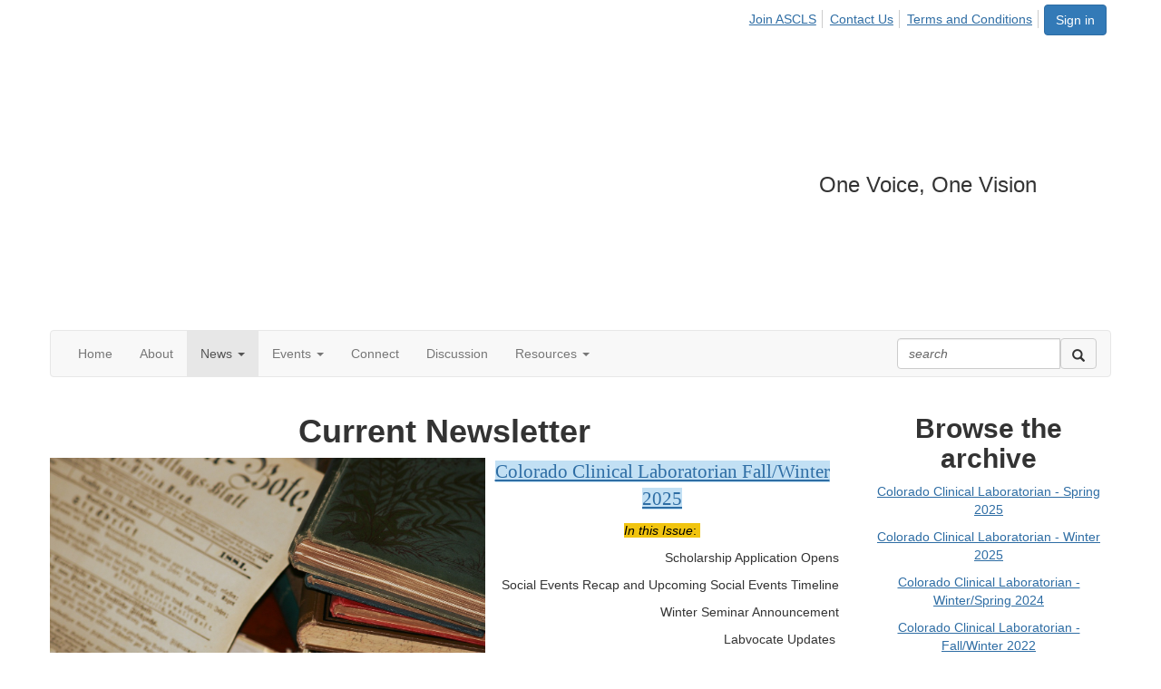

--- FILE ---
content_type: text/html; charset=utf-8
request_url: https://www.asclscolorado.org/news/newsletter
body_size: 24230
content:


<!DOCTYPE html>
<html lang="en">
<head id="Head1"><meta name="viewport" content="width=device-width, initial-scale=1.0" /><meta http-equiv="X-UA-Compatible" content="IE=edge" /><title>
	Newsletter - ASCLS-Colorado
</title><meta name='audience' content='ALL' /><meta name='rating' content='General' /><meta name='distribution' content='Global, Worldwide' /><meta name='copyright' content='Higher Logic, LLC' /><meta name='content-language' content='EN' /><meta name='referrer' content='strict-origin-when-cross-origin' /><link rel='SHORTCUT ICON' href='https://higherlogicdownload.s3.amazonaws.com/ASCLS/3a2e24cb-d586-4fb3-b92f-0b19d51c33fe/UploadedImages/favicon.png' type='image/png' /><link href='https://d2x5ku95bkycr3.cloudfront.net/HigherLogic/Font-Awesome/7.1.0-pro/css/all.min.css' type='text/css' rel='stylesheet' /><link rel="stylesheet" href="https://cdnjs.cloudflare.com/ajax/libs/prism/1.24.1/themes/prism.min.css" integrity="sha512-tN7Ec6zAFaVSG3TpNAKtk4DOHNpSwKHxxrsiw4GHKESGPs5njn/0sMCUMl2svV4wo4BK/rCP7juYz+zx+l6oeQ==" crossorigin="anonymous" referrerpolicy="no-referrer" /><link href='https://d2x5ku95bkycr3.cloudfront.net/HigherLogic/bootstrap/3.4.1/css/bootstrap.min.css' rel='stylesheet' /><link type='text/css' rel='stylesheet' href='https://d3uf7shreuzboy.cloudfront.net/WebRoot/stable/Desktop/Bundles/Desktop_bundle.min.339fbc5a533c58b3fed8d31bf771f1b7fc5ebc6d.hash.css'/><link href='https://d2x5ku95bkycr3.cloudfront.net/HigherLogic/jquery/jquery-ui-1.13.3.min.css' type='text/css' rel='stylesheet' /><link href='https://d132x6oi8ychic.cloudfront.net/higherlogic/microsite/generatecss/a827d490-fd1f-496d-86d6-bf4be198a0dc/313b2d62-82b0-48df-a20b-f790b1951960/639038385973970000/34' type='text/css' rel='stylesheet' /><script type='text/javascript' src='https://d2x5ku95bkycr3.cloudfront.net/HigherLogic/JavaScript/promise-fetch-polyfill.js'></script><script type='text/javascript' src='https://d2x5ku95bkycr3.cloudfront.net/HigherLogic/JavaScript/systemjs/3.1.6/system.min.js'></script><script type='systemjs-importmap' src='/HigherLogic/JavaScript/importmapping-cdn.json?639052025866250656'></script><script type='text/javascript' src='https://d2x5ku95bkycr3.cloudfront.net/HigherLogic/jquery/jquery-3.7.1.min.js'></script><script src='https://d2x5ku95bkycr3.cloudfront.net/HigherLogic/jquery/jquery-migrate-3.5.2.min.js'></script><script type='text/javascript' src='https://d2x5ku95bkycr3.cloudfront.net/HigherLogic/jquery/jquery-ui-1.13.3.min.js'></script>
                <script>
                    window.i18nConfig = {
                        initialLanguage: 'en',
                        i18nPaths: {"i18n/js-en.json":"https://d3uf7shreuzboy.cloudfront.net/WebRoot/stable/i18n/js-en.8e6ae1fa.json","i18n/js-es.json":"https://d3uf7shreuzboy.cloudfront.net/WebRoot/stable/i18n/js-es.5d1b99dc.json","i18n/js-fr.json":"https://d3uf7shreuzboy.cloudfront.net/WebRoot/stable/i18n/js-fr.82c96ebd.json","i18n/react-en.json":"https://d3uf7shreuzboy.cloudfront.net/WebRoot/stable/i18n/react-en.e08fef57.json","i18n/react-es.json":"https://d3uf7shreuzboy.cloudfront.net/WebRoot/stable/i18n/react-es.3cde489d.json","i18n/react-fr.json":"https://d3uf7shreuzboy.cloudfront.net/WebRoot/stable/i18n/react-fr.3042e06c.json"}
                    };
                </script><script src='https://d3uf7shreuzboy.cloudfront.net/WebRoot/stable/i18n/index.4feee858.js'></script><script src='https://d2x5ku95bkycr3.cloudfront.net/HigherLogic/bootstrap/3.4.1/js/bootstrap.min.js'></script><script type='text/javascript'>var higherlogic_crestApi_origin = 'https://api.connectedcommunity.org'</script><script type='text/javascript' src='/HigherLogic/CORS/easyXDM/easyXDM.Min.js'></script><script src="https://cdnjs.cloudflare.com/ajax/libs/prism/1.24.1/prism.min.js" integrity="sha512-axJX7DJduStuBB8ePC8ryGzacZPr3rdLaIDZitiEgWWk2gsXxEFlm4UW0iNzj2h3wp5mOylgHAzBzM4nRSvTZA==" crossorigin="anonymous" referrerpolicy="no-referrer"></script><script src="https://cdnjs.cloudflare.com/ajax/libs/prism/1.24.1/plugins/autoloader/prism-autoloader.min.js" integrity="sha512-xCfKr8zIONbip3Q1XG/u5x40hoJ0/DtP1bxyMEi0GWzUFoUffE+Dfw1Br8j55RRt9qG7bGKsh+4tSb1CvFHPSA==" crossorigin="anonymous" referrerpolicy="no-referrer"></script><script type='text/javascript' src='https://d3uf7shreuzboy.cloudfront.net/WebRoot/stable/Desktop/Bundles/Desktop_bundle.min.e5bfc8151331c30e036d8a88d12ea5363c3e2a03.hash.js'></script><script>window.CDN_PATH = 'https://d3uf7shreuzboy.cloudfront.net'</script><script>var filestackUrl = 'https://static.filestackapi.com/filestack-js/3.28.0/filestack.min.js'; var filestackUrlIE11 = 'https://d2x5ku95bkycr3.cloudfront.net/HigherLogic/JavaScript/filestack.ie11.min.js';</script><!-- Google Tag Manager --><script>(function(w,d,s,l,i){w[l]=w[l]||[];w[l].push({'gtm.start': new Date().getTime(),event:'gtm.js'});var f=d.getElementsByTagName(s)[0],j=d.createElement(s),dl=l!='dataLayer'?'&l='+l:'';j.async=true;j.src='//www.googletagmanager.com/gtm.js?id='+i+dl;f.parentNode.insertBefore(j,f);})(window,document,'script','dataLayer','G-X96DW7TF0F');</script><!-- End Google Tag Manager --><style type="text/css">
	/* <![CDATA[ */
	#AuxMenu img.icon { border-style:none;vertical-align:middle; }
	#AuxMenu img.separator { border-style:none;display:block; }
	#AuxMenu img.horizontal-separator { border-style:none;vertical-align:middle; }
	#AuxMenu ul { list-style:none;margin:0;padding:0;width:auto; }
	#AuxMenu ul.dynamic { z-index:1; }
	#AuxMenu a { text-decoration:none;white-space:nowrap;display:block; }
	#AuxMenu a.static { text-decoration:none;border-style:none;padding-left:0.15em;padding-right:0.15em; }
	#AuxMenu a.popout { background-image:url("/WebResource.axd?d=YAYach_zykzn7tRotFpEUkbsD172h02yCvO1igvr-bIsZoU4JjYQh3Mmif0JtePtukiTwzH7rJar8B52HX_wsZT9ggd3MYCqoWrSxQqbeuQ1&t=638628063619783110");background-repeat:no-repeat;background-position:right center;padding-right:14px; }
	/* ]]> */
</style></head>
<body class="bodyBackground  the-kansas-scope interior  ">
	<!-- Google Tag Manager (noscript) --><noscript><iframe src="//www.googletagmanager.com/ns.html?id=G-X96DW7TF0F" height="0" width="0" style="display:none;visibility:hidden"></iframe></noscript><!-- End Google Tag Manager (noscript) -->
	
    
    

	
	

	

	<div id="MPOuterMost" class="container wide">
		<form method="post" action="./newsletter" onsubmit="javascript:return WebForm_OnSubmit();" id="MasterPageForm" class="form">
<div class="aspNetHidden">
<input type="hidden" name="ScriptManager1_TSM" id="ScriptManager1_TSM" value="" />
<input type="hidden" name="StyleSheetManager1_TSSM" id="StyleSheetManager1_TSSM" value="" />
<input type="hidden" name="__EVENTTARGET" id="__EVENTTARGET" value="" />
<input type="hidden" name="__EVENTARGUMENT" id="__EVENTARGUMENT" value="" />
<input type="hidden" name="__VIEWSTATE" id="__VIEWSTATE" value="CfDJ8JEeYMBcyppAjyU+qyW/thSu/OvO10OQOsOhuMnfzoebnH7JGrF3tjjYwIWXW/obju5AsTymchJiRmsqni6CWJ0XydizNArP2+zk9ytYRsWSaJMYmzLjStZNrz/[base64]/sEL3KendFMNu39QsivSc3PVGTSBCp7l96W+T9e23mjvWQeFTQiFANDUtNMBa7Ia1Z6YKRWWEDKEKKjyGv8tBi92NL68KFKQRQquJQXTL6/1DEPbmsMUz2PhX4AaA/d/Jdsm9myFeKMzajpngusQFJkAPeKJqLiPj3suBgs0GA2JnHiu9ID/guc8ocfjllpToWpJJGoWfaNKU5yPAY94kh1YtCwEgrV7VyuMyH9/uaUWzuMqd5UoDmyZ1QI0xifkFQMxRZIDqYPfnb3f6ex4f55St7xzXt7F/DRktoTSJSzxtMZe9brKnBv5FOJUczgutztBZ2aFQhw1quy0OMygV2saX2DAeJbwHvnq8mIyqe94U4zhYNaSOdIjzpTKxLAY17MfaPGYJOfu28cCJNFcT9XN7MCWUbWJa2OX8mhZosgSHnF2kBRjR5gLSlJRMj2Oubrt+BeTK9/jSEG+8ThWUbSmBZ+iyxLnzXZNEV/OGr9WdJPj/dAs92UqA5gvGhrcWacm6uLi9A6doojwBnQ8UOlfc3phcNwjUeyLdC4+/yDnwmTo+KeX/C8pupyKUPPMj6ksOBwy2doZrI0ntVQBRNXvrK/oZVN8RNLIKlR/[base64]/u4hPAMT2Q9xEHLyfzmrdn33oF/0qz8sLZxJremThpvIwTyJa9CYn2C8FgtwXlQRr8OOqXvfwA6nK9lDtlRBHDEu7I7GqrGsvRn/+ioBf2JQfVDGSDYD9Qn6ErTGMm/[base64]/Ur+gDt4aC6pdKy/jxDxFvwPKvsWKhc2++8BJpsTCUyO8mNSRUmcJGMCGBXeY6TppxFt4oUpWJmyAVnCKEeAUy+UIXMs6Pobjq/EzjUK8UiZKRRqgVVtF2lAiloAcu2ft51Tzkiu9/[base64]/kdtL8S4dKsrI1KwWVXt2rf53Bjo1oWjN4xnvnTv27TWjabbZGYFNR0/Ikzc7ZzlN7T+nsa88y77SyyesVX5Eegqy8ed3qxCTugsZlYteaaJ7b8th/UMF4GqN3RcRZqYXHE5XyxFX8s1Tj+Q88H+LZh/[base64]/7i6AmXJif/aLCVF9SHp5b0A6/QKLIHSNlow+7mciO5EqF9fScFeW22NVyLGtgf/KXkw4sDbv739HfTR3hFdJZcS2ETJEOuAKgqeJTp8r5RDSdGplAz9a8+nTzCVAnJK1STZscM69CovGVBZVg/x7VSzt7WlAS3IubFrHXuiPuGmOGG7tgqCJDpmaYWw0aqlN0r8jORvJKOkrm2oZYy65Ih6DoGupegdve6PtHCwSPZmya4ep1aLRbgwFg5QlHvswd1lSeVeVQjVjsjN+If/JxjgHbEc8JYtpyi92rDITSiBrfsJuoeHqCH+2nqlPF/puXgrYeSKMCSEm9lnILqREcAw36i90vjtwK2FcF2Us6ZkhdC04DVnbtrxhqnPY+YfTHzVuJEiMvOmeVg2aRjkTgkE6ERIwwso9P58t6rJVXOlfCBIHNz3Q1dIEflDIDObHcJMO/HTpnVyeiI9oVp/76nWMU3oCH1HnMlECSpWJ5kPH7I8vS22VTUPUzbZX4FDjc4REcs7f3w9Jc3UvwbI1GCzxaQU3Bte+B254ZdRrqnyBo2vFxTMuOsqlMAHXT7IRzUw9eOyG2FJ7WLG2L/NgFhJVqW5Eagh9qSTHMs/3z8suK3qTn03JeeJea4NRkwQvUn31FnPZgAjhCsmJs85NTsekW8LX+/nTWMEpO3Qme5+uqeGEfpLpdCh8AYKnV1aRcG4Q/6O++vdZ7Ho/AtjJWbpCqxZVnp+Ix65MWHJD6QXsVMwie8s+UePmabgAAUvFOiIC3soh9YnYEW0ptBOxYp9LvGXRIgA3IipSYXVCbmW09AIgKew+fX5+RXn9Gnay0B/t3AggNPyfxNQTQHL4T7F6LfBk1gb/NmiqKsaS6TMgYbU4wUqCMMlCx5THIHEu9O4v0SDDk/Va33T2x6SJxctEFEK7Xcdesg3gbR1g4N1xmybvQwVR9Tdy0BJ10/u1I6ZEX2YW/hZbJxvvxn7AsLAja0RjYYKdMr6TiqbdMLSWoZUpWeQ/[base64]/OE/WMK2AgVBRHo9pGXAfy1+tkVuGeEBNzr2uLnG5VFq9BI1231Oib+jtLzdYioQcT7hV6VBCaLKbPrF9ViyPgNJ2bcQaEKqFMBbth5g2dVFx5JSktIiI2sUCzmA/MmjxbiusDN2Ar52PMNMJpGAxQIj3cboFq8jdhwO3EMKkQ/HGxI0Yjd4ekFNFqBkcjs7A+JBXkBNLREgBeT3JKZmiGU0AGSSkvLhLjOG5Vu+J9ezSwD0/0crrfStvaJ0kWPZ0evoMufG2dF3yyPeJuL+Os4T8rNFEbKEdIC0mVxaxloVxhygFyKCSgQwHw1xQ3emFegEOEbGrofHFV6WSHyWLUoMlmnk8Z/Ho+9+730K3o1aFpSrPp8fm26LLZwgH10cwsDUPWdkRDzrRI5v7SKfE2wwE+MpUOjDEpXw/7f37LOuBuEeaWkyj4P7BhC9i8Mh531EAhmgisUG5+hJfn/L2rsbEG7o0PaySLQ1Um5I/I6K/j4lO06GAps6rgx6rd8hJMl57G8Zpuk6lYPMAfDl8FSX6oguRqx3OR7Fg76MFjhv5C6wQr0bBuKJtpFiXsCvry6FJL82s0EGMgOPfJAiQgAwPhSG8mKcBpg5qFyoks3qGveF6evYroZJ4tJpDVv+QJofec9xwRT67UoSHoJYPIDfmSO9/0503T7QR2MuRalro8Xfl0/ryUIqfPuBWU6xaDi9xxlxUIIwtxQQIWtCBHYyXjl998J9d2FMeadPljglCoDFU9YE1P51kni8gKq+ok3XfwOgo7VTwdFXjL+pSxhqPNx+eN7ZvA5l3usYANDTwD+i8n2PGCovmux2OoS4l+Set2W9RbGTRJ06uzSsehdYQcSNKyZTSnXL8aBrqprme++EE/N0GP/hUJ5Rilu0lU5b/mdmvxMMFXCt0GGzIUThS+NdjZbTyYALQ/[base64]/OyWZoD7yZiR2GLUlFlS3N9BJtiH4Cp9JSdm+UokrfhVhnqND0GH71NDAaS8ZpDMNT2udlSOp33JOwp6NqyjHWG81wdL/YSWQGdRgdRtEerV2I9qd9M/[base64]/lbU1GDJjokilmXUqAuAgTmxxuYQduXR1hH1WTc+RiFf5dSOM1fQdDAQ+myAzvIoNfqpBJ/oafR2awdz66i0nivkTZGwPGUz6TQ5VhkZf6PVWkelaZEgygp4gqk+WuVcsxmbv9dhtM9McOqf1wQ4cP1KV3tQPJBMhWQd0svq29PBcs3G/[base64]/GJ+jkQub/M6jByZWwk+N3Oy+ZXR8Xjem3MctiQaDwAi9D6MTnRRFDosUrRnUfZYODDrZKvzTP0WKt8aRM3ka2By7gRNYnQ8W+e6MKtIGswWnkCcmAJua2UP7uRC8BdpTYBBD01v+FdIYqSYoLM4p/I/KIb4iKcqAfEbbbWXixH5xyFS6mwobIc7uTn08JUuC/qj20eRu2+0tzqTmCDTnOROH8x6Ci3vgM1dFxp0rGBzBzh3E3lY8oBH+gk6BsKNgfZ9dI6rAhrfyUhKJGO3ZsJp5aZA+H+FyiqlEGVZhPs6Dwm0quOl0XF/88hdDZC7bU3fbEzH8Ee2hLCKyNicL0ofA2kNPqWMQ1Qt7LrPndD6Z4Li//d+3kzCXrfRsPbGoyJB3d8mWn1GHvjlnRMsmXdUt1zgRdPPZjpQAkIw9DXNDMZtGz6XsJf/xwf/4b77wkS+VO1W3swNaRLaB/aUL7QgE7Md6ioR3YLCzd5MNo/XA1lFQZP6o8SyPiwsDq5Siui+m727KqeNDrC6dcuGJ3F5ogntyDpxoxHO+abf348affSWDdpNSH8RIqP8M2zqyyfujq3GUUKfqwGN7tXbrVYgzfBF9573RRw5A1huAvKZpVFbfQCGX8rQk+Z0Lhs6aL9JDyF+QremwtOmbHY2UwN99M6WuTuSdlLgzdXCNZEJ0/WIpFr/puJ7nt8uycaO6oOzIY9XKBA9HoV1MuKR04wyIuRFVpr1rOl+B37Muc2D0SZg8zDcZow9t7eNpKcD1WcPLe7Z7Xes/lE1ogQZykTT/XlXLyoMVwps+TkVKgDDrtb1O8VfJ9xZh6Mtu7yXoaYo4SIDklBZWCygpnDdZp1EFVQeACfu1RBo75Y2AK8v6+NeOCTTmKRL4+Wj/n82gbYMG2zvGwqFehwDrXA03KKuG0fqZeil+g2IBBv/nlScWhEfGjy8hlyALI/cvYr5GAhbTOEru7tmX8aQUW6eGlydE5NJTncMhES/IEHV7T1vNu/ab9D1N44Tyr4EIBpk0ZSncruqlfooCWj2uMonGs9rXLatG5oSIvB7stRGUWHOKB4oRKZhpkTwUb7hy/GMhWEadnf2U85aIBmYzN4Kn3MUGgc9uvPENHS24q5+j9U01V2ygH86vrEP/Ii5tkOkHkhzy90dQg/8rYmmo9N50dVg0xUUrmA42VU0PLQUkoICneqW94FWYMdK/FlEZZbB8aHmy+767M4rEcLv/MdNmYafHrbGiTA+5/o2JvKbsRZkWuiqZS1o3WUGKRsL/z2D2sHWhDzw8MN3L1QC+82kSg1XE2Bd2jafU9BOrWI3OaFA/b3xuYz4q0DRPG81U1Ls3fZ656h0Az7d3Y9svpk3yGaGomQEDNaBZGLC8ZrBDxu4qNJUkFVMCMNdK8j35Q6ndxuDuDbbr+asOdisuqznY1Dvl3gQ58TcmyAjy/lPldVHMNErfBKbMWngZ3P88mAGSf/snKrBzEUYHI7DoLE9wpy5kdAwUDhIjeiIMEV8yRCxh209guX28ogEd8T1VoJW+ZTgGziXPpNjlqLjwtHrMCr/pJCdtxrP00vDhzUsdWPptE8HkPrXCTffacoXlZcgnkOzFyRxZXTTlhXkzpNA0HLbimZwx7L+HTu5M9kQT/TbyOZN/YSoAtTZCqsAmp/nC4bl9QCeFY8w+T5jtN3jz3+ORdN+1MdZGB1QWsic3/IoymmJBbvtO5eaSDPosYH5iNBvPTeGv/WKSWHM45H53ClxxOngc3PFE+5n3iuUnCi19UOEWKodu8KDcJzn+ZdI663/sfjxS75L1+9CudDWK/rj52VcvjY6qraZWS4GZiZvgED1airuqr05Q6R1LIqdmlieU3jRNldBKnisrwaLOnqRIJV/MKM25g33yp7rYqmKHXLHaD9kihms5SKJH6YgkA9wZfOwy0NnTEMq01i2I7uIgn+DSsSk9nTTbneHCXcwP+vTH0+MZnp7RDtFvxMC6no/lk//BropkMDFZXZMjhv8qBrcMGxTvqPEqctOZ0zc3xOJIO0OiXip5Sk2xN97YiCx4LPKHidrVWCass7LTknVRfnNYzpr4KX2z1aCOve05Ew2/1NOj6H5z+HokCbM24jW9gkUW6T7r5dCBYaB9lKND3fqiDlfV8GqD+IyHGHaYBUfxzJPji2MFCa+T6rjfx4ynB4g/IFxMDQiThiNvZ07wMvrGQmJALqh2B1Hd1ifPNzj18bXAbIv41/i9bwI44Eo4OB5LvTsLL6rdJ0iAKnGZpiIQPaKfzkmG/[base64]/8SREAFBM3yyjCwbxURSKeh4XvlHDWOKbzuhkLHoKwTt27+jASeLj/4BFtMjDPAZInYFoH2nXcnoy7XEQ07pGiKUhp1BaMgZQqmjYc0lXyNuxNL+mSP71EhdvrTDjXZ6Qr7pvHXBfDxFw+YttWNNDLqm9fkIqqogMzAxPlSFwSSO+v6hlpFuMJ2aYrfDeqinvfzlPUe/Vc6y9w/Ngnju8ClNTW9Bm/F3yUgOBKWRkbemgg9y/8u3tlQh4wj4GKhyynzo78zJIKSUetixGX/YaviS8IxRVk9svH580dO2DytanX5Wl/0s8qFm9qC3PZuSJGuIMoZB/94u3UuOB1khhisXSDkVlva0TXGH6mHQlEuj2d+nhmdD3TvVSmCw9/bjwC6HHetEQwNkbIuQmgp1XeYr1/qCtuWULF2/RVfUicdfi2Xrw9RA0fh96p9AzbGuilKM77yLbTYbSAHkkn9HKOW8Y1ADHdmHOFDGkaPvhqMguhkB6o1LSNnH1ASyw7P0yeGc/oRdPd8UVJlfak2Of+JarqcCQvZRbN9a+cY03E9HMxfqzJDgngQ4RHfYn4rLbNTbXs+8my+ToePTr2vc6pjshGJDkHuGvmvmtAh3yf7tjX5jYFHTbjT4qi5mB+8yBCNtUNF3yC5cPm/pBuqQqEoIqaXBIWH9FayXG5v6dIV+JL3tQAR+p38ddS6Ko+7z1CDe4U1zG+WNN+TYwsFyWwxbDkvN+KlppyU1cbkl26up0Ubg0Sp7/7pqbaMVtqyZK97/AD77O/vRe38OoiMU0kXn0sIH1tDSxv5L8hcRBoVuRtjX2P6ilVtipzg4R1HMY+6AExpRr1+z07ceX245q87L6vX8h14kBvRYHArsG8KWnThCzgpG1z1+JRrRlJIR65BiPqZleD/oWHELfTCMQfY8yhq2sFRKVsaRwxa6urp61WAZArsE2Hy2TaHB/gR/O1Q2Ef5SRjGtQSTgWfRWo0nMWYh89ijWhBE3grjGz02FLmNlsDhx0oWmSii81J40W5thBHP0XrAMQWLh5MieFGZ+vaAoAyUYR0dvJoZJRrEGSKxBOZvQZKNsIcbkFJOVVsqjELjl/l2SVTJ1ZEJjRLrS2Zn/BUtAkyyJbAv2zhjdW1UxpZQOib/cn3XC/e6GHJYGAL4kj3As8fZu3QpfYQzW2R0ZDf/JksUHXEohCB/IBQs0bdMJd0zpJVg6mhB2LvKeQiCGdVuxsWK6zgp7YNT/[base64]/[base64]/0p9e09WtwNlE8NKvUN9nJmgLGvWi5OCdN1IEDLaooS3MGl5sLv6lH9s8x5WEeCbT/FLxCyjQIFMP1ASNXTwuTXxXHXR4qdGxwDIzNnovqL+8/Y4v9wSzf+V9rjBUWCvxpzpdTFsUr/7Z7gBadyPcDwzAMwRktoElEL8P9uuZNmIvVsseUS1RAqh634bVNqFUEHa1h+O1+FdQnps2D7Q0Us13TSElQzoJ93iHa//hat90UJW1CbhfwrXJVUGYIaES6didS1U5FDDTOsfGifEvY04WEvvB8aOvltKgBOn3Xo/zdvUYptdg0QyPTdBy1xrSxljyjX6pGSozECGsp+BZnQIcF23O8WSnCk7rUxBE5N/DDi2lpKTBma3qQDK38+nehdVyb7cAjGEKRXducWs0qjiNUOikSuW+ERHuOlCUMLizURbQ9odfZf26KkJIE2GG5a/fV+0rUuc1ZWhEYU6jGIjk8ozfo/HLcIDLiG06i77bbJB8PrsuIzH4tvPFMfoQowX0asXqSQGAq5RZfwdyEBWxWNchD9Iob4dwSGIGnEc9wSe54s5+22264KIZX+THcgaueKMHZeA9K1JOAjsk5LFYWwPKdqQx8yr3vjskPBBcmW/dRkO9aqc4bymvFG4bXPjcrLHVQX5PCQm9YYnHdNt+oWmMxRPfiI9o9EXV2+H4kYKmPVeLQ31F9UbWdyqD3/st7lGxHZfAWevE7vtYP2Kgk2DBu/vm/eccV73OPPjv6P0BXYMMJr0in4oyQss+2ua+/UHK754NYP8L94LNyA2TdFgbngEL03LZgdOhw2sZaoTuVXpMpy3RHVdCXU2DGBsA4UXTMm6WbGEONiMXY4MvXrCjNeIxQ1ZPOeUmobXpVkg+llonf1trTM9XX+HIHYjFoi29VCOY/YKRCcdHJdCsY4dlQX/ikk+3Zgm1Mm5L6bhvx5yOu9iujOV42VQ9tACc6cTrSIqS2YAC90JaKW0E02Y60G2Dw5mssG+D5El6I1Yx/aw2aVRK7vv0+WVFL8rIRxQyowcjZ3gP0icNOe8yhCGe207hqapc70U4EiDzbhMM+/ltlzkD6mU/ldcAS9zixt/qkfZ48hqztKa8OIE9PBh8PhrJylYGwoAnQEVn+gO6g/y31AIptD4D5zfJHWiKlNRcJFc7JN29kyiZKyrJFE9chx1V0W5KVMlQR/ZH5MPDkxGHqAFKVJ0/ZXs4C3h/FpaURYYHYWACqH/MKnddmOdl+D8PL1VenDNeF8rTQwE6O2oKXfSsIIlB2cfk8rPuAKsSyxOBzN1Hy1HfEsWgkTgdSdD/cAcp53rygwNYb/bfGcwTxhCaJS4MBKKGTIawA4b7AZ/L9WTWdw9b7A9i8Zm9avDIZ8UhDYO06XRv3mfkg9YWP2QkpSkNKAt7U6vfbRXNZvL0tsLqgY4MnQlxiS0ZcMq7giifzUbkKqDPbCMSU6CS78xpGOo8oPA0ZWMOXpauVsur/WYlOlv2xGhxR94xGdoVD1x7Cz+hLikaxbPA+9ugyus3KR/wbm2myQlAChoNlJYmpvkkmqi5eBOAY4vtSISD3D3rlMtAST3eTK/FNJN6DAAqp9s9PaN2Ckae9l5YnOb6FXK0bSRIn1zgvqIrAd+sfG/ueLJ4q2hwyGCMQaf6oYo1p2yDWdkHMOwWVw0OlJHsCq3KxCxHNqrzOw2jQucvuSTVvqYKjiOf74xYhGxiZRnyF0Xt9DosfG/4hyCGzZTOIHK+wHTDnH64xGX3DsNRO8GuOkxa42mz5v3JoXOFKCC0G1RImo4XFW7pZP+J+q3VPz9/FLK+2SqJGKkcbsFQHTOGUw8Y1oMAkaLZcgitUrHo85u+qTnBuCgRlkrsw473l9/w2Uqk2o1C7gdUS0eSo7r4dBxmBsHUcVx4XZ8JEuE/M0rsQMKUl8i7tepN7bgei0qSO9b1hkAyTuzZ99HEmxmm+UShnWh8cBtd2k4qgrsxglJXs2JqJqBSO9i9RhGfF4E3Zny7g9lr2h7AaQtbN6yLJcxcO4vZ0XVl1KeiE/ulY+ONlb3GlIij5gSI5002GTNcRw84W6tS6KL/ZUmgitb+VQvbcifE7qJ1qQxCewi6/PO97AB6Z8kmLson/OWOnpWbwqy0BV1USMxwcyppCB2GS/2uQAE/UT9Zr/[base64]/ieyZYNm0XOqiUHvXbLftw+0D+l2fz/Yzkwaf1mkBf1ObVzqGYBwjNj/sPYb6OopEitaX4eoA+0OzpBcrSuGWEe0Zhr60LnACDgh+fMYEYjKEGfj88egeswuYNQHfZi9cKXTtJxanLLUnJNCVIcYHUr7SovyFwNpwSh5D5XXrH/la0JP5RslAU2tOVfD5a6B0EDMztMF4tpnF9NJqjoP+fLhqN0b/CA8fijpYIKSQl8lByXSoAN0p/2FD1y5ub1/qMP2a9CkB+Pt7SNynEK8q8zHQq8+8f/UX+lGxrLpJ3bgMRHXkTo0kjjg6sB6+SJaktyf9Ep5cHpL3xmOpJi7Mf0CyAdEmYuVP7cEfg97yf5qh9xkqRxU9zUtMm/ux/9i2/k37ZYOYXlvwM/eCeYekc9Kk0cApZSkd9MtQB5I+KSaXt2xMXlXpsKwFKhgnfAOrwxeVTV5r5CXAqdPWxKorjcL8EJFJ24X7R/[base64]/ALs5iigfcXXod8emA++bNqTreH/YszLMHv+Jywe+A27/Z2xaOUYIenWx/wIRPTJjiO8/lrQPv2xE54u+1CKf+eRIPQb6GP534TfDcauwk+VfyqaqjBMX0WOUiDBVe+uxIw3OycGCVf2yA/bUK+2Sn2DGIMf7qbgwgFG3OHNtQx4vQUM/V3ljiRIG7dDf5GuYRbj8v+N7V5pvPnjd/KJuQ2Tn/AyMkMv85XBkWDYRlXvrZiDt2sIojGblhIPBBSOJEl7uEqDY03XYhOM39Cw35WeE0i5pd5CAPax+pY9ADF+I1dAfepSmOJVLYx068Cs3h1PelMGskHcJhZR+tMtpufpB8v2Q0YEdafpmETZcRdpgToeEvqweqPs1/6eYirsbKJOiOH7mIduOPQH3sx+NCss4S/4f5z/FCxTYdPOUZgMU1EF4WTQTIPc6urBJRZy+VmUkL75sNsxBAv6dWmpOop7XRxH5iU5HtLRmuJVPy80swRhHH1lLNJV8Fy9elVw9plvEY/GfXcX2gn6XE/w1BXq+At1oTtU0ipwQxDpbVu+AjvPfv1FXT5gBtapX9p7ek1P4TOjK2cSAEEvRYUSKqzoij0+y3TPByGa4RIXb7ssQvYwy+33sCQV/RsVcemwKVuz/LUzYn4SS+9NfV8D5Mn0Qkl7gD07iiHWO9M7nausINHM5lixn9aztOT3elO0D2nCTCL6ewoIZ+EIxtQIQ/WW6Ytx7tMxuOFVMibFZizkjV1BWnKGx5OImghTx9tETRYeoV3JJjwXWwjvBG8wCUjeJxt5n0G5nIn8Gsv3AjB3FLqUJfJTqjpiKNo6X3OkYN4vDEnlIYrIMVBSXicN0dzx0xf0JA//tLi5gc0sDH8imnGb29fj+o2N9+GBvH+QLmTZdzBWdD8dY0vzQoWtDVuUA5KYhM4JirhGMdZIaDzhEECpxGN4COjweOl9joIueYm83X8Yy8fPs5EyB9GrpL/GuM6mJyh5EfbSla9PBO377bvLZ+HV0JIFzcbh/SnS2bonVhq6GSKy1qgMcbQ5qCDNscwcAWF287SihapxobqbIRdbMQHOjCAXgkdf6KfkPvZZa/U4lUwX6JAJDXfgcdLEfB83BKnR7h3TdgcSLcZukS9Vm/IdZAeRxSPtMETJw40IOCQE6op48Yo500pIp+WK+bcVCmTJXV8i8t21eXHhgqKUYoY/WLBI3ueI9CSm7FigK9PhSC438Tkf78pv5UeeTGxkhWzhkiKsS4HpR1z9dxMWfJ6G2WHGdioNnuQtsWaAMeAnF5i8aTt38GalSVxGBKi4EKErG4s5+LyG5jEZ3bFU9vcDF5nUrHh4ro7O3+m6/kiPfzhZIFtjCnGPEpm7LSR/Jd+72oknWt1fC/zhfouOPbJ5URjgVmUuLrttmLCW/ajUO9s6EuWsamXd6z3d6kgyQMXAji4pZU41yDpUeHwLu85VJuIN9M858jNXEXrbB2AZyOnD/Dj9VmesRzE9lqOZLRwo3kzx+HICPX6SlHoUm3YHKievfVsTCm0tJZo4soJDH35S4KBIobaVUXPN/SoHcsArvnDXVq4Uh05QcPKn7fd+FonXaX6CyR0T/tK417W2p/D1+F0ycCqHGx4PfBzfNdwUdMQvT43PpPTjguqq1IxmFtl1Rl8q4ekKAIUguH7FMyNMXoO79D3Of8pRlmLWHZ2GypiUKqmqAIklcOKlSFBybYFfE9KjjbdbquqZ/wBgkgiZc/[base64]" />
</div>

<script type="text/javascript">
//<![CDATA[
var theForm = document.forms['MasterPageForm'];
if (!theForm) {
    theForm = document.MasterPageForm;
}
function __doPostBack(eventTarget, eventArgument) {
    if (!theForm.onsubmit || (theForm.onsubmit() != false)) {
        theForm.__EVENTTARGET.value = eventTarget;
        theForm.__EVENTARGUMENT.value = eventArgument;
        theForm.submit();
    }
}
//]]>
</script>


<script src="https://ajax.aspnetcdn.com/ajax/4.6/1/WebForms.js" type="text/javascript"></script>
<script type="text/javascript">
//<![CDATA[
window.WebForm_PostBackOptions||document.write('<script type="text/javascript" src="/WebResource.axd?d=pynGkmcFUV13He1Qd6_TZG883mgRrWYO5Tmop1GmtZfkQbPxKFhhkUNlw71_Di7K7L-7FwCVXNiIpdmO9jA-aQ2&amp;t=638628063619783110"><\/script>');//]]>
</script>



<script src="https://ajax.aspnetcdn.com/ajax/4.6/1/MenuStandards.js" type="text/javascript"></script>
<script src="https://ajax.aspnetcdn.com/ajax/4.6/1/MicrosoftAjax.js" type="text/javascript"></script>
<script type="text/javascript">
//<![CDATA[
(window.Sys && Sys._Application && Sys.Observer)||document.write('<script type="text/javascript" src="/ScriptResource.axd?d=uHIkleVeDJf4xS50Krz-yP6uQcC0CJ7Rg4DBa-dTk8VIvn9IlevFQPOXn1DFWx8rKGyjtcEpWqgzkHWOlz0tTzVImrb-lxfpAZ-mCFtGFkft990Ik_RMgRR-mnII-0pRI3t3kYFp7qszoID9JwUXlPAiB0dlfhzTiq1uAUcqlAs1&t=2a9d95e3"><\/script>');//]]>
</script>

<script src="https://ajax.aspnetcdn.com/ajax/4.6/1/MicrosoftAjaxWebForms.js" type="text/javascript"></script>
<script type="text/javascript">
//<![CDATA[
(window.Sys && Sys.WebForms)||document.write('<script type="text/javascript" src="/ScriptResource.axd?d=Jw6tUGWnA15YEa3ai3FadIYvQQ62GyTH2EOYoB1zNaFfTCZ_LXQ-yMZjWYFaxjRjwt5Jx4rSyOK3EpCw4r49aWBrTRYsskh4MGaTBMtZNbApVBkS4JtrlYuR3U_KYElTv3-ft34c7yYfIvs64Td-ctGFHwOLCIq6K-SoH4uqCzc1&t=2a9d95e3"><\/script>');function WebForm_OnSubmit() {
null;
return true;
}
//]]>
</script>

<div class="aspNetHidden">

	<input type="hidden" name="__VIEWSTATEGENERATOR" id="__VIEWSTATEGENERATOR" value="738F2F5A" />
	<input type="hidden" name="__EVENTVALIDATION" id="__EVENTVALIDATION" value="CfDJ8JEeYMBcyppAjyU+qyW/thTvdAqFwCQWY7gx3NkFNLnm8IA+V1F2/Cigdzv5WYYwNWHBK/uMFUOVfLtGEDhg3LnQ6DBJn2eVdVLnZ5vgx9uRkd4BWSI1Eir5X4NG4h53A/kEHXeWuDonoNqGWEGIF8+XEc84GmrzHfekmvrP5SBJk753M89Gzob10XOLVajh82Z45M1KQ8cMcLqYyrPR9EQ=" />
</div>
            <input name="__HL-RequestVerificationToken" type="hidden" value="CfDJ8JEeYMBcyppAjyU-qyW_thRO4qFmHHxaOeYqkjcHiF33DmyKh3H9F3iIB7NwCPIcMtVymB2_T6ws4FCWGeKII7iFCZ2ZCl0p1eHPQsErVUCQ-QulaYTVIlvzq114h4Nc8aRLyq-eFH115fdcCx9KV1o1" />
			
			
			<div id="GlobalMain">
				<script type="text/javascript">
//<![CDATA[
Sys.WebForms.PageRequestManager._initialize('ctl00$ScriptManager1', 'MasterPageForm', [], [], [], 90, 'ctl00');
//]]>
</script>

				
			</div>


			<!--mp_base--><div id="GlobalMessageContainer">
                                                <div id="GlobalMessageContent" >
                                                    <img ID="GlobalMsg_Img" alt="Global Message Icon" src="" aria-hidden="true" />&nbsp;&nbsp;
                                                    <span id="GlobalMsg_Text"></span><br /><br />
                                                </div>
                                        </div>
			
			
			
			
			
			

			<div id="react-setup" style="height:0">
                
                <script>
                    var formTokenElement = document.getElementsByName('__HL-RequestVerificationToken')[0];
                    var formToken = formTokenElement? formTokenElement.value : '';
                    window.fetchOCApi = function(url, params) {
                        return fetch(url, {
                            method: 'POST',
                            body: JSON.stringify(params),
                            headers: {
                                RequestVerificationFormToken: formToken,
                                'Content-Type': 'application/json'
                            }
                        }).then(function(response) {
                            return response.json();
                        }).then(function(body) {
                            return body.data
                        });
                    }
                </script>
            
                
            <div id="__hl-activity-trace" 
                traceId="1b37debdbf59e67b427f701ecfddb054"
                spanId="42da203acb414eaf"
                tenantCode="ASCLS"
                micrositeKey="3a2e24cb-d586-4fb3-b92f-0b19d51c33fe"
                navigationKey="a201b79a-8db0-429d-be00-81c194727189"
                navigationName="newsletter"
                viewedByContactKey="00000000-0000-0000-0000-000000000000"
                pageOrigin="http://www.asclscolorado.org"
                pagePath="/news/newsletter"
                referrerUrl=""
                userHostAddress="3.14.126.207 "
                userAgent="Mozilla/5.0 (Macintosh; Intel Mac OS X 10_15_7) AppleWebKit/537.36 (KHTML, like Gecko) Chrome/131.0.0.0 Safari/537.36; ClaudeBot/1.0; +claudebot@anthropic.com)"
            ></div>
                <div id="page-react-root"></div>
                
                <script id="hlReactRootLegacyRemote" defer src="https://d3uf7shreuzboy.cloudfront.net/WebRoot/stable/ReactRootLegacy/ReactRootLegacy~hlReactRootLegacyRemote.bundle.7c3a699beb3d1e665fdc.hash.js"></script> 
                <script>window.reactroot_webpackPublicPath = 'https://d3uf7shreuzboy.cloudfront.net/WebRoot/stable/ReactRoot/'</script>
                <script defer src="https://d3uf7shreuzboy.cloudfront.net/WebRoot/stable/ReactRoot/ReactRoot~runtime~main.bundle.b8629565bda039dae665.hash.js"></script> 
                <script defer src="https://d3uf7shreuzboy.cloudfront.net/WebRoot/stable/ReactRoot/ReactRoot~vendor-_yarn_cache_call-bound-npm-1_0_4-359cfa32c7-ef2b96e126_zip_node_modules_call-bound_ind-cbc994.bundle.502873eb0f3c7507002d.hash.js"></script><script defer src="https://d3uf7shreuzboy.cloudfront.net/WebRoot/stable/ReactRoot/ReactRoot~vendor-_yarn_cache_has-symbols-npm-1_1_0-9aa7dc2ac1-959385c986_zip_node_modules_has-symbols_i-792625.bundle.52c18e2fd06a8327c40b.hash.js"></script><script defer src="https://d3uf7shreuzboy.cloudfront.net/WebRoot/stable/ReactRoot/ReactRoot~vendor-_yarn_cache_lodash-npm-4_17_21-6382451519-c08619c038_zip_node_modules_lodash_lodash_js.bundle.d87ed7d7be47aac46cc1.hash.js"></script><script defer src="https://d3uf7shreuzboy.cloudfront.net/WebRoot/stable/ReactRoot/ReactRoot~vendor-_yarn_cache_side-channel-npm-1_1_0-4993930974-7d53b9db29_zip_node_modules_side-channel-16c2cb.bundle.64c4399e9fd4e0cf232b.hash.js"></script><script defer src="https://d3uf7shreuzboy.cloudfront.net/WebRoot/stable/ReactRoot/ReactRoot~vendor-_yarn_cache_superagent-npm-10_2_3-792c09e71d-377bf938e6_zip_node_modules_superagent_li-adddc3.bundle.7a4f5e7266f528f8b0e4.hash.js"></script><script defer src="https://d3uf7shreuzboy.cloudfront.net/WebRoot/stable/ReactRoot/ReactRoot~main.bundle.0aa4ffb4ca1eeac6f3c7.hash.js"></script>  
                <script>
                    window.hl_tinyMceIncludePaths =  {
                        cssIncludes: 'https://d2x5ku95bkycr3.cloudfront.net/HigherLogic/Font-Awesome/7.1.0-pro/css/all.min.css|https://cdnjs.cloudflare.com/ajax/libs/prism/1.24.1/themes/prism.min.css|https://d2x5ku95bkycr3.cloudfront.net/HigherLogic/bootstrap/3.4.1/css/bootstrap.min.css|https://d3uf7shreuzboy.cloudfront.net/WebRoot/stable/Desktop/Bundles/Desktop_bundle.min.339fbc5a533c58b3fed8d31bf771f1b7fc5ebc6d.hash.css|https://d2x5ku95bkycr3.cloudfront.net/HigherLogic/jquery/jquery-ui-1.13.3.min.css|https://d132x6oi8ychic.cloudfront.net/higherlogic/microsite/generatecss/a827d490-fd1f-496d-86d6-bf4be198a0dc/313b2d62-82b0-48df-a20b-f790b1951960/639038385973970000/34',
                        tinymcejs: 'https://d3uf7shreuzboy.cloudfront.net/WebRoot/stable/Desktop/JS/Common/hl_common_ui_tinymce.e4aa3325caf9c8939961e65c7174bc53338bb99d.hash.js',
                        hashmentionjs: 'https://d3uf7shreuzboy.cloudfront.net/WebRoot/stable/Desktop/JS/Common/hl_common_ui_tinymce_hashmention.94b265db0d98038d20e17308f50c5d23682bf370.hash.js',
                        mentionjs: 'https://d3uf7shreuzboy.cloudfront.net/WebRoot/stable/Desktop/JS/Common/hl_common_ui_tinymce_mention.fe4d7e4081d036a72856a147cff5bcc56509f870.hash.js',
                        hashtagjs: 'https://d3uf7shreuzboy.cloudfront.net/WebRoot/stable/Desktop/JS/Common/hl_common_ui_tinymce_hashtag.e187034d8b356ae2a8bb08cfa5f284b614fd0c07.hash.js'
                    };
                </script>
                <script>
                    window.addEventListener('DOMContentLoaded', function (){
                        window.renderReactRoot(
                            [], 
                            'page-react-root', 
                            {"tenant":{"name":"ASCLS","logoPath":"https://higherlogicdownload.s3.amazonaws.com/ASCLS/3a2e24cb-d586-4fb3-b92f-0b19d51c33fe/UploadedImages/logo-ascls-colorado-white.png","contactSummary":"<address>email: <a href=\"mailto:ectocats@gmail.com?subject=Website Contact Form\">ectocats@gmail.com</a><br></address>"},"communityKey":"e4ea2978-e23c-4585-85a7-6223f065bc78","micrositeKey":"3a2e24cb-d586-4fb3-b92f-0b19d51c33fe","canUserEditPage":false,"isUserAuthenticated":false,"isUserSuperAdmin":false,"isUserCommunityAdmin":false,"isUserSiteAdmin":false,"isUserCommunityModerator":false,"currentUserContactKey":"00000000-0000-0000-0000-000000000000","isTopicCommunity":false,"isSelfModerationCommunity":true,"useCommunityWebApi":false,"loginUrl":"http://members.ascls.org/login.asp?redirecturl=","hasTranslationsProduct":false,"colorPickerDefaults":{"primaryColor":null,"textOnPrimary":"#FF9900","secondaryColor":null,"textOnSecondary":"#006D7F","linkColor":"#000000","linkHoverColor":null,"footerBackgroundColor":"#006D7F","footerTextColor":null}}
                        )
                    });
                </script>
                
                <svg aria-hidden="true" style="height: 0px;">
                    <defs>
                    <linearGradient id="skeleton-svg-gradient" x1="0" x2="1" y1="0" y2="1">
                        <stop offset="0%" stop-color="rgba(239, 239, 239, 0.25)">
                            <animate attributeName="stop-color" values="rgba(239, 239, 239, 0.25); rgba(68, 72, 85, 0.2); rgba(239, 239, 239, 0.25);" dur="3s" repeatCount="indefinite"></animate>
                        </stop>
                        <stop offset="100%" stop-color="rgba(68, 72, 85, 0.2)">
                            <animate attributeName="stop-color" values="rgba(68, 72, 85, 0.2); rgba(239, 239, 239, 0.25); rgba(68, 72, 85, 0.2);" dur="3s" repeatCount="indefinite"></animate>
                        </stop>
                    </linearGradient>
                    </defs>
                </svg>
            
            </div>

			<div id="MPOuterHeader" class="row siteFrame">
				<div class="col-md-12">
					<div id="HEADER" class="row">
						<div class="col-md-12">
							
							<div class="ContentUserControl">
	
<script charset="utf-8"><script src="//assets.adobedtm.com/175f7caa2b90/8dd128037f61/launch-b03e15127220.min.js" async></script></script>
</div>
							<div id="MPimage" class="MPimage">
								<div id="mainskiplinkholder" class="skiplinkholder"><a id="skiplink" href="#MPContentArea">Skip to main content (Press Enter).</a></div>
								<div id="MPheader" class="MPheader">
									<div class="row">
										<div class="col-md-12">
											
											<div class="pull-right">
												<div class="inline">
													

<div class='HLWelcome HLWelcomeHeader'>

    <script type="text/javascript">
        
        $(document).ready(function () {
            $('.Picture_Profile').tipTip({ delay: 200 }); });

        function toggleHelp() {
            
            if ($("ul#CompleteBarHelpContainer").is(":visible")) {
                $("ul#CompleteBarHelpContainer").hide();
            } else {
                $("ul#CompleteBarHelpContainer").show();
            }
        }

        // Added as onClick for logoutLink on back end if opted in
        // On logout, removes the CREST API cookie that was added on login, whose value is a token used to authenticate to the API
        function removeApiToken(tenantKey, token) {
            hl_webapi_remove_cookie(tenantKey, token, tenantKey, "HLApiPassThrough");

            window.location = "";
            return false;
        }

        $(document).on('click', "span.CompleteBarClose", function (e) {

            e.stopPropagation();
            toggleHelp();
            $(".btn-group").find('button#BtnShowProfile').dropdown('toggle');
        });

	</script>

    

    
    <div class="EndDiv">
    </div>
    <div id="Welcome_NotLoggedIn" class="Login">
	
        <a id="Welcome_LoginLink" class="btn btn-primary" qa-id="login-link" href="http://members.ascls.org/login.asp?redirecturl=https%3a%2f%2fwww.asclscolorado.org%2fnews%2fnewsletter">Sign in</a>
    
</div>
</div>


												</div>
											</div>
											
											<div class="pull-right">
												<div id="auxskiplinkholder" class="skiplinkholder">
													<a id="auxskiplink" href="#Logo">Skip auxiliary navigation (Press Enter).</a>
												</div>
												<div id="MPAuxNav" class="inline vertical-align-middle">
													<div CssSelectorClass="MPAuxNav" id="AuxMenu">
	<ul class="level1">
		<li><a class="level1 MPAuxNav" href="/join">Join ASCLS</a></li><li><a title="How to get in contact with us" class="level1 MPAuxNav" href="/contactus">Contact Us</a></li><li><a title="Read the code of conduct for posting to the lists" class="level1 MPAuxNav" href="/termsandconditions">Terms and Conditions</a></li>
	</ul>
</div>
												</div>
											</div>
										</div>
									</div>
                                    
									<div id="Logo" class="row" role="banner">
										<div class="col-md-12">
											<div id="DesktopLogoDiv" class="LogoImg inline">
												<a href='/home' style=''>
													<img src='https://higherlogicdownload.s3.amazonaws.com/ASCLS/3a2e24cb-d586-4fb3-b92f-0b19d51c33fe/UploadedImages/logo-ascls-colorado-white.png' alt="ASCLS-Colorado logo. This will take you to the homepage" /></a>
											</div>
											<div id="PhoneLogoDiv" class="LogoImg inline">
												<a href='' style='display: none'>
													<img src='' alt="ASCLS-Colorado logo. This will take you to the homepage" /></a>
											</div>
											<div id="SloganText" class="SloganText inline">One Voice, One Vision</div>
										</div>
									</div>
								</div>
							</div>
							<div style="clear: both"></div>
							
							
						</div>
					</div>
					<div id="NAV" class="row traditional-nav">
                        <div class="col-md-12">
							
								<div id="navskiplinkholder" class="skiplinkholder"><a id="navskiplink" href="#MPContentArea">Skip main navigation (Press Enter).</a></div>
								<div id="MPButtonBar">
									<nav class="navbar navbar-default">
										<div class="navbar-header">

											
											<button type="button" class="navbar-toggle" data-toggle="collapse" data-target=".navbar-ex1-collapse, .icon-bar-start">
												<span class="sr-only">Toggle navigation</span>
												<span class="icon-bar-start"></span>
												<span class="icon-bar"></span>
												<span class="icon-bar"></span>
												<span class="icon-bar"></span>
											</button>
										</div>
										<div class="collapse navbar-collapse navbar-ex1-collapse">
											<div class="row">
												<div class="col-md-12 ">
													<ul class="nav navbar-nav">
														<li ><a href='/home'  ><span>Home</span></a></li><li ><a href='/about'  ><span>About</span></a></li><li class='dropdown'><a href='/news' href='' role='button' class='dropdown-toggle' data-toggle='dropdown' aria-expanded='false' aria-label='Show News submenu'><span>News</span> <strong class='caret'></strong></a><ul class='dropdown-menu'><li ><a href='/news/newsletter'  >Newsletter</a></li></ul></li><li class='dropdown'><a href='/events' href='' role='button' class='dropdown-toggle' data-toggle='dropdown' aria-expanded='false' aria-label='Show Events submenu'><span>Events</span> <strong class='caret'></strong></a><ul class='dropdown-menu'><li ><a href='/events/events'  >Upcoming Events</a></li></ul></li><li ><a href='/connect'  ><span>Connect</span></a></li><li ><a href='/discussion'  ><span>Discussion</span></a></li><li class='dropdown'><a href='/resources' href='' role='button' class='dropdown-toggle' data-toggle='dropdown' aria-expanded='false' aria-label='Show Resources submenu'><span>Resources</span> <strong class='caret'></strong></a><ul class='dropdown-menu'><li ><a href='/resources/scholarship'  >ASCLS-CO Scholarship</a></li></ul></li>
													</ul>
													<div id="searchColumn">
														<div id="MPSearchBlock" role="search">
															
<script type="text/javascript">

	System.import('Common/SearchBox.js').then(function () {

       $('#SearchControl_SearchButton').click(function () {
            $('#SearchControl_hiddenSearchButton').click();
       });

		$('#SearchControl_SearchInputs')
			.hl_ui_common_searchBox({
				controlId: 'SearchControl_SearchInputs',
				inputId: 'SearchControl_SearchTerm',
				buttonId: 'SearchControl_hiddenSearchButton'
		});
	});

</script>

<button id="SearchToggleIcon" type="button" class="btn btn-default" style="display: none;" aria-label="searchToggle">
	<span class="glyphicon glyphicon-search" style="vertical-align: middle"/>
</button>

<div id="SearchControl_newSearchBox" class="">
	<div id="SearchControl_SearchInputs" class="SearchInputs">
	
		<div id="SearchControl_WholeSearch" onkeypress="javascript:return WebForm_FireDefaultButton(event, &#39;SearchControl_hiddenSearchButton&#39;)">
		
			<div class="input-group" style="vertical-align: middle">
				<input name="ctl00$SearchControl$SearchTerm" type="text" id="SearchControl_SearchTerm" class="form-control" autocomplete="off" qa-id="search-term" aria-label="Search Box" placeholder="search" Title="search" style="font-weight: normal;" />
				<div id="SearchControl_SearchBoxToggle" class="input-group-btn">
					<button id="SearchControl_SearchButton" type="button" class="btn btn-default" aria-label="search">
						<span class="glyphicon glyphicon-search" style="vertical-align: middle" />
						
					</button>
				</div>
				<input type="submit" name="ctl00$SearchControl$hiddenSearchButton" value="hidden search" id="SearchControl_hiddenSearchButton" aria-hidden="true" style="display: none;" />
			</div>
		
	</div>
	
</div>
</div>

														</div>
														
														
														
														
													</div>
												</div>
											</div>
										</div>
									</nav>
								</div>
								<div class="MenuBarUnderline">
								</div>
							
						</div>
                    </div>

					
					
				</div>
			</div>
			<div id="MPOuter" class="row siteFrame ">
				
				
				<div id="ContentColumn" class="col-md-12">
					<!--content-->
					
					
					<div id="BreadCrumb" class="BreadCrumb">
						
					</div>
					<div id="MPContentArea" class="MPContentArea no-pageTitle-padding" role="main">
	
						
						

						

						<h1 id="PageTitleH1" qa-attribute="PageTitleH1" style="display: none;" aria-hidden="true">
							Newsletter
						</h1>
                        <input type="hidden" name="ctl00$DefaultMasterHdnCommunityKey" id="DefaultMasterHdnCommunityKey" value="e4ea2978-e23c-4585-85a7-6223f065bc78" />

						<div id="FlashMessageContainer">

</div>
						
                        
						
						
    <div id="MainCopy_ContentWrapper">       
        <div class="row row-wide clearfix "><div class="col-md-9 section1"><div class="ContentItemHtml"><div class="HtmlContent"><h1 style="text-align: center;"><span style="font-family: tahoma, arial, helvetica, sans-serif;"><strong>Current Newsletter</strong></span></h1>
<p style="text-align: center;"><span style="font-family: tahoma, arial, helvetica, sans-serif;"><img src="https://higherlogicdownload.s3.amazonaws.com/ASCLS/3a2e24cb-d586-4fb3-b92f-0b19d51c33fe/UploadedImages/news-5487368_1280.jpg" class="img-responsive" alt="" data-mce-hlimagekey="1ae09fad-9b75-351f-a8e1-75290abf57ac" data-mce-hlselector="#TinyMceContent_94ccdfff-40d4-a864-49c2-8d375a6d3251-tinyMceHtml" width="480" height="320" style="float: left;"></span></p>
<p style="text-align: center;"><span style="font-size: 16pt; font-family: 'arial black', 'avant garde'; background-color: rgb(194, 224, 244);"><a href="https://higherlogicdownload.s3.amazonaws.com/ASCLS/3a2e24cb-d586-4fb3-b92f-0b19d51c33fe/UploadedImages/Colorado_Clinical_Laboratorian_FallWinter_2025.pdf" target="_blank" rel="noopener" style="background-color: rgb(194, 224, 244);">Colorado Clinical Laboratorian Fall/Winter 2025</a></span></p>
<p style="text-align: center;"><span style="font-family: tahoma, arial, helvetica, sans-serif; color: rgb(0, 0, 0); background-color: rgb(241, 196, 15);"><em>In this Issue</em>: </span></p>
<p style="text-align: right;"><span style="font-family: tahoma, arial, helvetica, sans-serif;">                 Scholarship Application Opens</span></p>
<p style="text-align: right;"><span style="font-family: tahoma, arial, helvetica, sans-serif;">Social Events Recap and Upcoming Social Events Timeline</span></p>
<p style="text-align: right;"><span style="font-family: tahoma, arial, helvetica, sans-serif;">Winter Seminar Announcement </span><span style="font-family: tahoma, arial, helvetica, sans-serif;"></span></p>
<p style="text-align: right;"><span style="font-family: tahoma, arial, helvetica, sans-serif;">Labvocate Updates </span></p>
<p style="text-align: right;"><span style="font-family: tahoma, arial, helvetica, sans-serif;">Meet Your New Developing Professional Representative</span></p>
<p style="text-align: right;"><span style="font-family: tahoma, arial, helvetica, sans-serif;">Save the Date for CLCC '26</span></p>
<p style="text-align: right;"><span style="font-family: tahoma, arial, helvetica, sans-serif;">New Merch Available! </span></p>
<p style="text-align: right;"><span style="font-family: tahoma, arial, helvetica, sans-serif;">2025 Fall Seminar Recap </span></p>
<p style="text-align: right;"><span style="font-family: tahoma, arial, helvetica, sans-serif;">Call for Vacant Positions - Membership Chair and President Elect </span></p></div><div class="HtmlFooter"></div></div></div><div class="col-md-3 section2"><div class="ContentItemHtml">

<div class="HtmlContent"><div class="fusion-title title fusion-title-1 fusion-sep-none fusion-title-center fusion-title-text fusion-title-size-two fusion-border-below-title">
<h2 class="title-heading-center fusion-responsive-typography-calculated" data-fontsize="29" data-lineheight="46.69px" style="text-align: center;"><strong><span style="font-family: tahoma, arial, helvetica, sans-serif;">Browse the archive</span></strong></h2>
<p class="title-heading-center fusion-responsive-typography-calculated" data-fontsize="29" data-lineheight="46.69px" style="text-align: center;"><a href="https://higherlogicdownload.s3.amazonaws.com/ASCLS/3a2e24cb-d586-4fb3-b92f-0b19d51c33fe/UploadedImages/ASCLS-CO_Spring_Newsletter_3_25_25_2.pdf"><span style="font-family: tahoma, arial, helvetica, sans-serif;">Colorado Clinical Laboratorian - Spring 2025</span></a></p>
<p class="title-heading-center fusion-responsive-typography-calculated" data-fontsize="29" data-lineheight="46.69px" style="text-align: center;"><span style="font-family: tahoma, arial, helvetica, sans-serif;"><a href="https://higherlogicdownload.s3.amazonaws.com/ASCLS/3a2e24cb-d586-4fb3-b92f-0b19d51c33fe/UploadedImages/ASCLS-CO_Fall-Winter_Newsletter_1_10_25.pdf">Colorado Clinical Laboratorian - Winter 2025</a></span></p>
<p class="title-heading-center fusion-responsive-typography-calculated" data-fontsize="29" data-lineheight="46.69px" style="text-align: center;"><span style="font-family: tahoma, arial, helvetica, sans-serif;"><a href="https:////higherlogicdownload.s3.amazonaws.com/ASCLS/3a2e24cb-d586-4fb3-b92f-0b19d51c33fe/UploadedImages/ASCLS-CO_Newsletter_3_1_24.pdf" target="_blank" rel="noopener">Colorado Clinical Laboratorian - Winter/Spring 2024</a></span></p>
<p class="title-heading-center fusion-responsive-typography-calculated" data-fontsize="29" data-lineheight="46.69px" style="text-align: center;"><span style="font-family: tahoma, arial, helvetica, sans-serif;"><a href="https://connect.ascls.org/viewdocument/fall-2021-winter-2022-newsletter?CommunityKey=e4ea2978-e23c-4585-85a7-6223f065bc78&amp;tab=librarydocuments" target="_blank" rel="noopener">Colorado Clinical Laboratorian - Fall/Winter 2022</a></span><br><span style="font-family: tahoma, arial, helvetica, sans-serif;"><a href="https://connect.ascls.org/viewdocument/2008-fall-newsletter?CommunityKey=e4ea2978-e23c-4585-85a7-6223f065bc78&amp;tab=librarydocuments" target="_blank" rel="noopener">2008-2021 Newsletter Archives</a></span></p>
</div></div><div class="HtmlFooter"></div></div></div></div>
        <div id="MainCopy_extraPanel">
		
        
	</div>
        
    </div>

						
						

						
					
</div>
					
					
					<!--end content-->
				</div>

			</div>

			<div id="MPOuterFooter" class="row siteFrame">
				<div id="FOOTER" class="col-md-12">
					
					
					<div id="MPFooter" class="row">
						<div class="Footer col-md-12">
							<div id="FooterContent">
	
							
</div>
							<div id="MPBottomMenu" class="MPBottomMenu" align="center">
								
								
							</div>
						</div>
					</div>
					<div class="row">
						<div id="MPCopyright" class="col-md-12">
							Copyright 2016-2021 ASCLS. All rights reserved.
						</div>
					</div>
					
					
					
					<div class="row">
						<div class="col-md-12"></div>
					</div>
					

				</div>
			</div>

			<div id="MPFooterLink" class="row siteFrame">
				<div class="col-md-12">
					<div id="MPFooterLinkContent">
						<a href="http://www.higherlogic.com" target="_blank">Powered by Higher Logic</a>
					</div>
				</div>
			</div>
			<!--mp_base--><div id="GlobalPopupContainer">
                                                <div id="GlobalPopupContent" >
                                                    <img ID="imgGlobalProcessing" alt="Global message icon" src="https://d2x5ku95bkycr3.cloudfront.net/img/loading.gif" />
                                                </div>
                                             </div>
			
			
		

<script type="text/javascript">
//<![CDATA[
var _suppressGlobalPopupContainer = false;
              
                                    Sys.Application.add_load(GlobalApplicationLoadHandler);

                                    function GlobalApplicationLoadHandler(sender, args) {
                                        var prm = Sys.WebForms.PageRequestManager.getInstance();
                                        if (!prm.get_isInAsyncPostBack()) {
                                            prm.add_initializeRequest(initRequest);
                                            prm.add_endRequest(endRequest);
                                        }
                                    }
                                    function initRequest(sender, args) {
                                        if (!_suppressGlobalPopupContainer) {
                                            hl_common_ui_blockUI();
                                        }
                                    }

                                    function endRequest(sender, args) {
                                         hl_common_ui_unBlockUI();
                                    }window.__TsmHiddenField = $get('ScriptManager1_TSM');//]]>
</script>
<script type='text/javascript'>new Sys.WebForms.Menu({ element: 'AuxMenu', disappearAfter: 500, orientation: 'horizontal', tabIndex: 0, disabled: false });</script>
<script src="https://ascls.connectedcommunity.org/HigherLogic/Security/CrossSiteLoginJS.aspx?Ticks=639052025866285619&amp;LoggedIn=False" type="text/javascript"></script></form>
	</div>
	<script>

        

		$(document).ready(function () {

			var path = window.location.pathname;
			var lastChar = path.substr(-1); // Selects the last character
			if (lastChar != '?' && lastChar != '/' && lastChar != ';') { // If the last character is not a slash
				path = path + '/'; // Append a slash to it.
			}

			$('ul.navbar-nav a').each(function () {
				var myHref = $(this).attr('href').split("?")[0];
				var lastChar2 = myHref.substr(-1); // Selects the last character
				if (lastChar2 != '?' && lastChar2 != '/' && lastChar2 != ';') { // If the last character is not a slash
					myHref = myHref + '/'; // Append a slash to it.
				}
				if (path == myHref) {
					$(this).parents('li').last().addClass('active current-page');
					$(this).parent('li').addClass('active current-page');
				}
			});



			$('#modalTags').on('tagAdded',
				function () {
					var oldCount = parseInt($('#litCommunityTagsCount').text());
					$('#litCommunityTagsCount').text(oldCount + 1);
				}).on('tagRemoved',
					function () {
						var oldCount = parseInt($('#litCommunityTagsCount').text());
						$('#litCommunityTagsCount').text(oldCount - 1);
					});

			var isImpersonating = false;

            

			$(window).on('scroll',
				function () {

					var navHeight = $("#HEADER").height() ?? 0;
					// Creating a stickyNav-filler to fill in the position of the stickyNav when it pops out of its position in the DOM to avoid the flicker experience
					if ($(document).scrollTop() > navHeight) {

						if (isImpersonating)
							$('#pnlImpersonation').addClass('sticky');

						if ($('.stickyNav-filler').length === 0) {
							$('#NAV').parent()
								.append($('<div class="stickyNav-filler"></div>').height($('#NAV').height()));
							$('#NAV').addClass(
                                'stickyNav stickyNav-wide ');
						}
					} else {

						if (isImpersonating)
							$('#pnlImpersonation').removeClass('sticky');

						if ($('.stickyNav-filler').length > 0) {
							$('.stickyNav-filler').remove();
							$('#NAV').removeClass(
                                'stickyNav stickyNav-wide ');
						}
					}
				});

            

			let iframe = document.querySelector('iframe[id^="easyXDM_HLeasyXDM"]');
			iframe.ariaHidden = 'true';
		});

        //var btn = $.fn.button.noConflict(); // reverts $.fn.button to jqueryui btn
        //$.fn.btn = btn; // assigns bootstrap button functionality to $.fn.btn
    </script>
</body>

</html>
